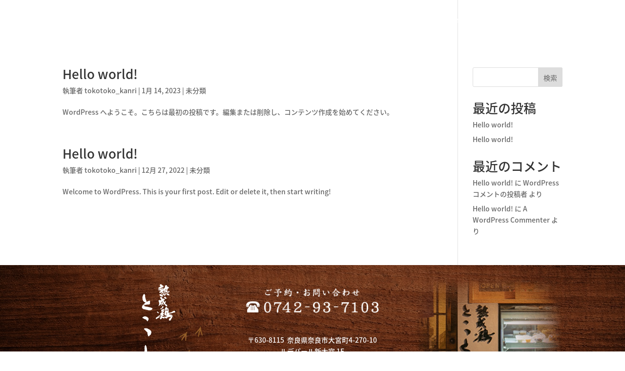

--- FILE ---
content_type: text/css
request_url: https://www.tokotoko-nara.com/wp-content/et-cache/323/et-core-unified-cpt-deferred-323.min.css?ver=1769669355
body_size: 276
content:
.et-db #et-boc .et-l div.et_pb_section.et_pb_section_0_tb_footer{background-blend-mode:multiply;background-image:url(https://tokotoko-nara.com/wp-content/uploads/2023/01/footer_img.jpg)!important}.et-db #et-boc .et-l .et_pb_section_0_tb_footer.et_pb_section{padding-top:0px;padding-bottom:25px;background-color:rgba(80,29,0,0.5)!important}.et-db #et-boc .et-l .et_pb_image_0_tb_footer{text-align:right;margin-right:0}.et-db #et-boc .et-l .et_pb_image_1_tb_footer{text-align:center}.et-db #et-boc .et-l .et_pb_text_0_tb_footer.et_pb_text{color:#FFFFFF!important}.et-db #et-boc .et-l .et_pb_image_2_tb_footer{text-align:left;margin-left:0}@media only screen and (max-width:980px){.et-db #et-boc .et-l .et_pb_image_0_tb_footer .et_pb_image_wrap img,.et-db #et-boc .et-l .et_pb_image_1_tb_footer .et_pb_image_wrap img,.et-db #et-boc .et-l .et_pb_image_2_tb_footer .et_pb_image_wrap img{width:auto}}@media only screen and (max-width:767px){.et-db #et-boc .et-l .et_pb_image_0_tb_footer{margin-left:25%!important;text-align:center;margin-left:auto;margin-right:auto}.et-db #et-boc .et-l .et_pb_image_0_tb_footer .et_pb_image_wrap img,.et-db #et-boc .et-l .et_pb_image_1_tb_footer .et_pb_image_wrap img,.et-db #et-boc .et-l .et_pb_image_2_tb_footer .et_pb_image_wrap img{width:auto}.et-db #et-boc .et-l .et_pb_image_2_tb_footer{text-align:center;margin-left:auto;margin-right:auto}}